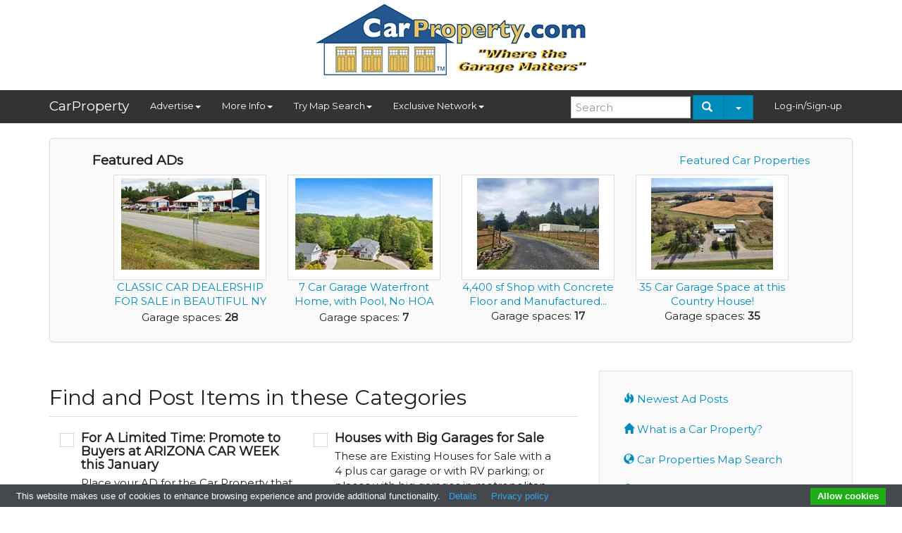

--- FILE ---
content_type: text/html; charset=utf-8
request_url: https://www.carproperty.com/?catid=0&user_id=12440&order=ad_title&way=1
body_size: 7149
content:
<!DOCTYPE html>
<html lang="en">
<head>
    <meta charset="utf-8">
    <meta http-equiv="X-UA-Compatible" content="IE=edge">
    <meta name="viewport" content="width=device-width, initial-scale=1">

    <title>CarProperty.com / JIMMY OLSON Profile</title>

    <meta name="description" content="Got a house with a big garage or auto use allowed property for sale or rent? Post it here .. reach niche buyers">
    <meta name="keywords" content="garage,parking,car,storage,hot rod,collector cars,classic cars,real estate,classifieds,advertise,garages,house">
    <meta http-equiv="Content-Type" content="text/html; charset=utf-8">
    <meta name="revisit-after" content="1 day">

    <meta property="og:site_name" content="carproperty.com"/>

    
    
    
    <link rel="shortcut icon" href="/favicon.ico">
    <link rel="alternate" href="/rss.php" type="application/rss+xml"/>
    <link href="/assets/css/bootstrap-yeti1.min.css?t=20220527" rel="stylesheet" type="text/css"/>
    <link href="/assets/css/lightbox.css?t=20220527" rel="stylesheet" type="text/css"/>
    <link href="/assets/css/core.css?t=20230103" rel="stylesheet" type="text/css"/>
    <script type="text/javascript" src="/assets/js/jquery-1.11.2.min.js?t=20220527"></script>
    <script type="text/javascript" src="/assets/js/bootstrap.min.js?t=20220527"></script>
    <script type="text/javascript" src="/assets/js/lightbox.min.js?t=20220527"></script>
    <script type="text/javascript"
            src="/assets/cookie-bar/cookiebar-latest.min.js?theme=grey&thirdparty=1&always=1&noGeoIp=1&showPolicyLink=1&privacyPage=https%3A%2F%2Fwww.carproperty.com%2Fprivacy-policy.htm"></script>

    <link rel="preconnect" href="https://fonts.googleapis.com">
    <link rel="preconnect" href="https://fonts.gstatic.com" crossorigin>
    <link href="https://fonts.googleapis.com/css2?family=Montserrat&display=swap" rel="stylesheet">

    
    <script async defer crossorigin="anonymous"
            src="https://connect.facebook.net/en_US/sdk.js"></script>
    <script type="text/javascript">
        
        window.fbAsyncInit = function () {
            FB.init({appId: '351972109143548', version: 'v19.0', xfbml: true});
        };
        
    </script>

            <script type="text/javascript">
            
            !function (f, b, e, v, n, t, s) {
                if (f.fbq) return;
                n = f.fbq = function () {
                    n.callMethod ?
                        n.callMethod.apply(n, arguments) : n.queue.push(arguments)
                };
                if (!f._fbq) f._fbq = n;
                n.push = n;
                n.loaded = !0;
                n.version = '2.0';
                n.queue = [];
                t = b.createElement(e);
                t.async = !0;
                t.src = v;
                s = b.getElementsByTagName(e)[0];
                s.parentNode.insertBefore(t, s)
            }(window, document, 'script',
                'https://connect.facebook.net/en_US/fbevents.js');
            

            fbq('init', '425327334529604');
             fbq('track', 'PageView');         </script>
        <noscript>
            <img height="1" width="1"
                 src="https://www.facebook.com/tr?id=425327334529604&ev=PageView&noscript=1"
                 alt=""/>
        </noscript>
        <script async src="https://www.googletagmanager.com/gtag/js?id=G-0ENRYX6DD1"></script>
    
        <script>
            window.dataLayer = window.dataLayer || [];

            function gtag() {
                dataLayer.push(arguments);
            }

            gtag('js', new Date());
            gtag('config', 'G-0ENRYX6DD1');
        </script>
    
    </head>

<body>
<div class="container hidden-xs">
    <table style="margin-bottom: 10px; width: 100%">
        <tr>
            <td style="vertical-align: middle; text-align: center">
                <a href="/" style="display: block; margin: 0 auto">
                    <picture>
                        <source srcset="/layout_images/logo.webp" type="image/webp">
                        <img width="400" height="118" src="/layout_images/logo.png" alt="Logo"/>
                    </picture>
                </a>
            </td>
            <td style="vertical-align: middle" class="visible-lg text-right">
                            </td>
        </tr>
    </table>
</div>

    <nav class="navbar navbar-default" role="navigation">
        <div class="container">
            <div class="navbar-header">
                <button type="button" class="navbar-toggle" data-toggle="collapse"
                        data-target=".navbar-ex1-collapse">
                    <span class="sr-only">Toggle navigation</span>
                    <span class="icon-bar"></span>
                    <span class="icon-bar"></span>
                    <span class="icon-bar"></span>
                </button>
                <a class="navbar-brand visible-xs visible-lg" href="/">CarProperty</a>
            </div>

            <div class="collapse navbar-collapse navbar-ex1-collapse">
                <ul class="nav navbar-nav">
                    <li class="dropdown">
                        <a href="#" class="dropdown-toggle" data-toggle="dropdown">Advertise<i
                                    class="caret"></i></a>
                        <ul class="dropdown-menu">
                            <li><a href="/add.php">Place Your Ad</a></li>
                                                        <li><a href="/page.php?l=1&id=276">Advertising Prices</a>
                            </li>
                            
                            <li><a href="/media-kit-traffic-stats.htm">Media Kit</a>
                            </li>
                            <li><a href="/advertisement.htm">Place a Sponsorship Ad</a></li>
                           
                            </li>
                        </ul>
                    </li>
                    <li class="dropdown">
                        <a href="#" class="dropdown-toggle" data-toggle="dropdown">More Info<i
                                    class="caret"></i></a>
                        <ul class="dropdown-menu">
                            <li><a href="/">Home</a></li>
                            <li><a href="/what-is-a-car-property.htm">What is a Car Property?</a>
                            </li>
                            <li><a href="/about-carproperty.htm">About Us</a></li>
                            <li><a href="/contact-us.htm">Contact Us</a></li>
                            <li><a href="/terms-of-use.htm">Terms of Use and DMCA</a></li>
                            <li><a href="/privacy-policy.htm">Privacy and Cookie Policy</a></li>
                            <li><a href="/jobs.htm">Jobs</a></li>
                            <li><a href="/press-coverage.htm">Press Coverage</a></li>
                            
                            
                        </ul>
                    </li>
                    <li class="dropdown hidden-md">
                        <a href="#" class="dropdown-toggle" data-toggle="dropdown">Try Map Search<i
                                    class="caret"></i></a>
                        <ul class="dropdown-menu">
                            <li><a href="/map.htm">Find Car Properties using a Map</a></li>
                        </ul>
                    </li>
                    <li class="dropdown">
                        <a href="#" class="dropdown-toggle" data-toggle="dropdown">Exclusive Network<i
                                    class="caret"></i></a>
                        <ul class="dropdown-menu">
                            <li><a href="/about-agent-marketing-network.htm">Get Your Exclusive Territories</a></li>
                           
                            <li><a href="/zip-code-map-search.htm">Sign-up Exclusive Territories with Map</a></li>
                            <li><a href="/agent_search.php">Find Exclusive Agent to Help You</a></li>
                                    
                            <li><a href="/agent-map-search.htm">Use Map to Find Exclusive Agent</a></li>
                        </ul>
                    </li>
                </ul>
                <ul class="nav navbar-nav navbar-right">
                                                                    <li><a href="/member_login.php">Log-in/Sign-up</a></li>
                                    </ul>
                <form action="/search.php" class="navbar-form navbar-right hidden-sm" role="search">
                    <div class="form-group">
                        <input type="text" name="searchword" class="form-control" style="width: 170px"
                               placeholder="Search">
                    </div>
                    <div class="btn-group">
                        <button type="submit" class="btn btn-primary hidden-xs"><i
                                    class="glyphicon glyphicon-search"></i>&nbsp;
                        </button>
                        <button type="button" class="btn btn-primary dropdown-toggle hidden-xs"
                                data-toggle="dropdown" aria-expanded="false">
                            <span class="caret"></span>
                        </button>
                        <ul class="dropdown-menu" role="menu">
                            <li><a href="/search.htm">Address Search</a></li>
                           
                            <li><a href="/map.htm">Map Search</a></li>
                            <li><a href="/agent-map-search.htm">Exclusive Agents Map Search</a></li>
                            
                        </ul>
                    </div>
                </form>
            </div>
        </div>
    </nav>

<div class="container">
    
            <div class="row hidden-print">
            <div class="col-sm-12">
                <div class="jumbotron featured">
                    <a href="/featured.php" class="pull-right" style="margin-top: 10px">Featured Car Properties</a>
                    <h4>Featured ADs</h4>
                    <div id='featuredbox'></div>
                </div>
            </div>
        </div>
    
        <script type="text/javascript">
            function nextAd() {
                var elBox = document.getElementById('featuredbox');
                var request = new XMLHttpRequest();
                request.abort();
                request.open("GET", '/ajax-banner.php?ts=' + Date.now(), true);
                request.onreadystatechange = function () {
                    if (request.readyState === 4) {
                        elBox.innerHTML = request.responseText;
                    }
                };
                request.send(null);
            }

            document.addEventListener('DOMContentLoaded', function () {
                nextAd();
                setInterval(function () {
                    nextAd();
                }, 8000);
            })
        </script>
    
    
    <div class="row">
        <article class="col-sm-8">
            <h1 class="page-header" style="font-size: 30px">Find and Post Items in these Categories</h1>



        <div class="container-fluid">
        <ul class="media-list col-sm-6">
                                                            <li class="media category">
                    <div class="media-left">
                        <img src="catimages/1_Square-Category-Image__01__20x20.jpg" alt="category" />
                    </div>
                    <div class="media-body">
                        <h4 class="media-heading">For A Limited Time:  Promote to Buyers at ARIZONA CAR WEEK this January</h4>
                        Place your AD for the Car Property that you are selling (any location welcome) during Arizona Car Week&#039;s Events. Reach highly qualified and motivated buyers.
                    </div>
                    <a href='https://carproperty.com/for-a-limited-time-promote-to-buyers-at-arizona-car-week-this-january-category179.htm' title='Place your AD for the Car Property that you are selling (any location welcome) during Arizona Car Week&#039;s Events. Reach highly qualified and motivated buyers.'></a>
                </li>
                                                                                                                        <li class="media category">
                    <div class="media-left">
                        <img src="catimages/1_Square-Category-Image__01__20x20.jpg" alt="category" />
                    </div>
                    <div class="media-body">
                        <h4 class="media-heading">Automotive Commercial Real Estate</h4>
                        Ownership or Investment opportunities in properties that allow an automotive use (by zoning or owners), such as auto dealerships, gas stations, auto repair shops. 
                    </div>
                    <a href='https://carproperty.com/automotive-commercial-real-estate-category7.htm' title='Ownership or Investment opportunities in properties that allow an automotive use (by zoning or owners), such as auto dealerships, gas stations, auto repair shops. '></a>
                </li>
                                                                                                                        <li class="media category">
                    <div class="media-left">
                        <img src="catimages/1_Square-Category-Image__01__20x20.jpg" alt="category" />
                    </div>
                    <div class="media-body">
                        <h4 class="media-heading">Vehicle Storage Units; Car Condos</h4>
                        Facilities like: car condos; indoor vehicle storage; airplane hangars; and other commercial locations focused on vehicle storage that is outside or inside (for rent or sale).
                    </div>
                    <a href='https://carproperty.com/vehicle-storage-units-car-condos-category14.htm' title='Facilities like: car condos; indoor vehicle storage; airplane hangars; and other commercial locations focused on vehicle storage that is outside or inside (for rent or sale).'></a>
                </li>
                                                                                                                        <li class="media category">
                    <div class="media-left">
                        <img src="catimages/1_Square-Category-Image__01__20x20.jpg" alt="category" />
                    </div>
                    <div class="media-body">
                        <h4 class="media-heading">Real Estate Auctions</h4>
                        Commercial or Residential real estate that is being auctioned as the sales method. It can be a Retail Auction or a Foreclosure Auction.
                    </div>
                    <a href='https://carproperty.com/real-estate-auctions-category167.htm' title='Commercial or Residential real estate that is being auctioned as the sales method. It can be a Retail Auction or a Foreclosure Auction.'></a>
                </li>
                                                                                                                        <li class="media category">
                    <div class="media-left">
                        <img src="catimages/1_Square-Category-Image__01__20x20.jpg" alt="category" />
                    </div>
                    <div class="media-body">
                        <h4 class="media-heading">Classic and Collector Cars for Sale</h4>
                        Collector Cars and Trucks; Exotic Cars and European Cars; Racing Vehicles; Boats; Motorcycles; RVs, Trailers, and Big Rigs. POST &amp; SELL Your Vehicle Now
                    </div>
                    <a href='https://carproperty.com/classic-and-collector-cars-for-sale-category18.htm' title='Collector Cars and Trucks; Exotic Cars and European Cars; Racing Vehicles; Boats; Motorcycles; RVs, Trailers, and Big Rigs. POST &amp; SELL Your Vehicle Now'></a>
                </li>
                                                                                                                        <li class="media category">
                    <div class="media-left">
                        <img src="catimages/1_Square-Category-Image__01__20x20.jpg" alt="category" />
                    </div>
                    <div class="media-body">
                        <h4 class="media-heading">Sold Cars on CarProperty.com</h4>
                        Vehicles (off all types) that were SOLD with the help of the ad they ran on CarProperty.com
                    </div>
                    <a href='https://carproperty.com/sold-cars-on-carproperty-com-category149.htm' title='Vehicles (off all types) that were SOLD with the help of the ad they ran on CarProperty.com'></a>
                </li>
                                                                                </ul>

                <ul class="media-list col-sm-6">
                                                                                                        <li class="media category">
                    <div class="media-left">
                        <img src="catimages/1_Square-Category-Image__01__20x20.jpg" alt="category" />
                    </div>
                    <div class="media-body">
                        <h4 class="media-heading">Houses with Big Garages for Sale</h4>
                        These are Existing Houses for Sale with a 4 plus car garage or with RV parking; or places with big garages in metropolitan neighborhoods and cities.
                    </div>
                    <a href='https://carproperty.com/houses-with-big-garages-for-sale-category6.htm' title='These are Existing Houses for Sale with a 4 plus car garage or with RV parking; or places with big garages in metropolitan neighborhoods and cities.'></a>
                </li>
                                                                                                                        <li class="media category">
                    <div class="media-left">
                        <img src="catimages/1_Square-Category-Image__01__20x20.jpg" alt="category" />
                    </div>
                    <div class="media-body">
                        <h4 class="media-heading">Race Tracks & Motor Sports Real Estate</h4>
                        Tracks for sale; lots for development and structures built on race tracks such as houses, condos, garages, etc. that can be purchased or rented. Racing Real Estate.
                    </div>
                    <a href='https://carproperty.com/race-tracks-motor-sports-real-estate-category10.htm' title='Tracks for sale; lots for development and structures built on race tracks such as houses, condos, garages, etc. that can be purchased or rented. Racing Real Estate.'></a>
                </li>
                                                                                                                        <li class="media category">
                    <div class="media-left">
                        <img src="catimages/1_Square-Category-Image__01__20x20.jpg" alt="category" />
                    </div>
                    <div class="media-body">
                        <h4 class="media-heading">RENT YOUR PARKING SPACE</h4>
                        If you have indoor or outdoor parking space to rent, put it here. This category is NOT for renting your entire house.
                    </div>
                    <a href='https://carproperty.com/rent-your-parking-space-category144.htm' title='If you have indoor or outdoor parking space to rent, put it here. This category is NOT for renting your entire house.'></a>
                </li>
                                                                                                                        <li class="media category">
                    <div class="media-left">
                        <img src="catimages/1_Square-Category-Image__01__20x20.jpg" alt="category" />
                    </div>
                    <div class="media-body">
                        <h4 class="media-heading">Celebrity Real Estate</h4>
                        Real estate or vehicles owned by celebrities now or in the past.
                    </div>
                    <a href='https://carproperty.com/celebrity-real-estate-category115.htm' title='Real estate or vehicles owned by celebrities now or in the past.'></a>
                </li>
                                                                                                                        <li class="media category">
                    <div class="media-left">
                        <img src="catimages/1_Square-Category-Image__01__20x20.jpg" alt="category" />
                    </div>
                    <div class="media-body">
                        <h4 class="media-heading">Articles and Stories</h4>
                        Articles and Stories for your reading pleasure. You can post your articles here to get the coverage you want.
                    </div>
                    <a href='https://carproperty.com/articles-and-stories-category170.htm' title='Articles and Stories for your reading pleasure. You can post your articles here to get the coverage you want.'></a>
                </li>
                                                                                                                        <li class="media category">
                    <div class="media-left">
                        <img src="catimages/1_Square-Category-Image__01__20x20.jpg" alt="category" />
                    </div>
                    <div class="media-body">
                        <h4 class="media-heading">Sold Real Estate on CarProperty.com</h4>
                        These are ADs that have been marked as Sold or Rented by the Ads owner; or via data matching with 3rd party databases.
                    </div>
                    <a href='https://carproperty.com/sold-real-estate-on-carproperty-com-category157.htm' title='These are ADs that have been marked as Sold or Rented by the Ads owner; or via data matching with 3rd party databases.'></a>
                </li>
                                    </ul>
    </div>


<style>
.media.category > .media-body > .media-heading {
    font-weight: bold;
    font-size: 18px;
}
</style>

</article>

<aside class="col-sm-4 hidden-print">
    <div class="text-center" style="margin-bottom: 20px">
    <script type="text/javascript">
var bannersnack_embed = {"hash":"bc3wkeeau","width":300,"height":250,"t":1465932769,"userId":23907401,"type":"html5"};
</script>
<script type="text/javascript" src="//cdn.bannersnack.com/iframe/embed.js"></script>    </div>
        <div class="well">
        <ul class="nav nav-pills nav-stacked">
            <li><a href="/latestads.php"><i class="glyphicon glyphicon-fire"></i> Newest Ad Posts</a></li>
            <li><a href="/what-is-a-car-property.htm" class="leftNav"><i class="glyphicon glyphicon-home"></i> What is a Car Property?</a></li>
            <li><a href="/map.htm"><i class="glyphicon glyphicon-globe"></i> Car Properties Map Search</a></li>
            <li><a href="/agent-map-search.htm"><i class="glyphicon glyphicon-search"></i> Exclusive Agents Map Search</a></li>
            <li><a href="/mostviewed.php"><i class="glyphicon glyphicon-fire"></i> Most Popular</a></li>
            <li><a href="/fav.php" class="leftNav"><i class="glyphicon glyphicon-star"><font size="4"></i> Your Watchlist </a></font></li>
            
            
            
        </ul>
    </div>

    <div class="panel panel-default">
        <div class="panel-heading">
            <h2 class="panel-title">Garage Space Search&trade;</h2>
        </div>
        <div class="panel-body" style="padding: 5px">
            <form action="/garage_search.php" method="get" role="form">
                <div class="form-group">
                    <label class="control-label">Garage Spaces (from - to)</label>
                    <div class="row">
                        <div class="col-xs-5">
                            <input name="e_36_from" type="text" placeholder="0" class="form-control">
                        </div>
                        <div class="col-xs-2 text-center">&mdash;</div>
                        <div class="col-xs-5">
                            <input name="e_36_to" type="text" placeholder="999" class="form-control">
                        </div>
                    </div>
                </div>
                <div class="form-group">
                    <div class="checkbox">
                        <label class="col-xs-6">
                            <input name="for_sale" type="checkbox" value="1" checked> For sale
                        </label>
                        <label class="col-xs-6">
                            <input name="for_rent" type="checkbox" value="1" checked> For rent
                        </label>
                    </div>
                </div>
                <p class="text-center">
                    <br/><br/>
                    <input type="reset" name="reset" class="btn btn-default" value="Reset"/>
                    <input type="submit" name="submit" class="btn btn-primary" value="Search" />
                    <br/><br/>
                    <a href="/search.php">Detailed Search</a>
                </p>
            </form>
        </div>
    </div>



                <div class="text-center hidden-xs">
                </div>

    
    <div class="text-center">
        <script async src="https://pagead2.googlesyndication.com/pagead/js/adsbygoogle.js?client=ca-pub-2746521750085343"
     crossorigin="anonymous"></script>
<!-- 336x280 Run of the Site Minalmilist -->
<ins class="adsbygoogle"
     style="display:inline-block;width:336px;height:280px"
     data-ad-client="ca-pub-2746521750085343"
     data-ad-slot="8963184808"></ins>
<script>
     (adsbygoogle = window.adsbygoogle || []).push({});
</script>    </div>
</aside>
</div>
</div>

<footer>
    <div class="container">
        <div id="alphassl">
        
        </div>

        <p class="text-center" style="margin-top: 16px">
            
           <B>  <a href="/add.php">Click here</a> to Post Your AD</B> 
          
           <br>   
            &copy;2026 CarProperty.com  All rights reserved.
            <br/>
            <a href="/terms-of-use.htm">DMCA Policy and Terms of Use Agreement</a> |
            <a href="/privacy-policy.htm">Privacy Policy</a> 
        
        </p>
                <p class="text-center" style="margin-top: 10px">
            <small>
                These phrases: Car Property&trade; Car Properties&trade; CarProperty.com&trade; are trademarks of this company.
                Have a question? Text or call us at <a href="tel:13074591895">1-307-459-1895.</a>
                
            
            </small>
        </p>
        

<table class="center-table">
    
   <thead>
      <tr><B> Find Car Properties by State: </b></tr>
   </thead>

<tr><a href="https://www.carproperty.com/search.php?do_search=Search&searchword=&catid_search=0&e_36_from=&e_36_to=&e_9_from=&e_9_to=&e_22=&e_24=&e_25=AL&e_33=&e_26=&do_search=Search">Alabama, </a></tr>

<tr><a href="https://www.carproperty.com/search.php?do_search=Search&searchword=&catid_search=0&e_36_from=&e_36_to=&e_9_from=&e_9_to=&e_22=&e_24=&e_25=AK&e_33=&e_26=&do_search=Search">Alaska, </a></tr>

<tr><a href="https://www.carproperty.com/search.php?do_search=Search&searchword=&catid_search=0&e_36_from=&e_36_to=&e_9_from=&e_9_to=&e_22=&e_24=&e_25=AZ&e_33=&e_26=&do_search=Search">Arizona, </a></tr>

<tr><a href="https://www.carproperty.com/search.php?do_search=Search&searchword=&catid_search=0&e_36_from=&e_36_to=&e_9_from=&e_9_to=&e_22=&e_24=&e_25=AR&e_33=&e_26=&do_search=Search">Arkansas, </a></tr>

<tr><a href="https://www.carproperty.com/search.php?do_search=Search&searchword=&catid_search=0&e_36_from=&e_36_to=&e_9_from=&e_9_to=&e_22=&e_24=&e_25=CA&e_33=&e_26=&do_search=Search">California, </a></tr>

<tr><a href="https://www.carproperty.com/search.php?do_search=Search&searchword=&catid_search=0&e_36_from=&e_36_to=&e_9_from=&e_9_to=&e_22=&e_24=&e_25=CO&e_33=&e_26=&do_search=Search">Colorado, </a></tr>

<tr><a href="https://www.carproperty.com/search.php?do_search=Search&searchword=&catid_search=0&e_36_from=&e_36_to=&e_9_from=&e_9_to=&e_22=&e_24=&e_25=CT&e_33=&e_26=&do_search=Search">Connecticut, </a></tr>

<tr><a href="https://www.carproperty.com/search.php?do_search=Search&searchword=&catid_search=0&e_36_from=&e_36_to=&e_9_from=&e_9_to=&e_22=&e_24=&e_25=DE&e_33=&e_26=&do_search=Search">Delaware, </a></tr>

<tr><a href="https://www.carproperty.com/search.php?do_search=Search&searchword=&catid_search=0&e_36_from=&e_36_to=&e_9_from=&e_9_to=&e_22=&e_24=&e_25=FL&e_33=&e_26=&do_search=Search">Florida, </a></tr>

<tr><a href="https://www.carproperty.com/search.php?do_search=Search&searchword=&catid_search=0&e_36_from=&e_36_to=&e_9_from=&e_9_to=&e_22=&e_24=&e_25=GA&e_33=&e_26=&do_search=Search">Georgia, </a></tr>

<tr><a href="https://www.carproperty.com/search.php?do_search=Search&searchword=&catid_search=0&e_36_from=&e_36_to=&e_9_from=&e_9_to=&e_22=&e_24=&e_25=HI&e_33=&e_26=&do_search=Search">Hawaii, </a></tr>

<tr><a href="https://www.carproperty.com/search.php?do_search=Search&searchword=&catid_search=0&e_36_from=&e_36_to=&e_9_from=&e_9_to=&e_22=&e_24=&e_25=ID&e_33=&e_26=&do_search=Search">Idaho, </a></tr>

<tr><a href="https://www.carproperty.com/search.php?do_search=Search&searchword=&catid_search=0&e_36_from=&e_36_to=&e_9_from=&e_9_to=&e_22=&e_24=&e_25=IL&e_33=&e_26=&do_search=Search">Illinois, </a></tr>

<tr><a href="https://www.carproperty.com/search.php?do_search=Search&searchword=&catid_search=0&e_36_from=&e_36_to=&e_9_from=&e_9_to=&e_22=&e_24=&e_25=IN&e_33=&e_26=&do_search=Search">Indiana, </a></tr>

<tr><a href="https://www.carproperty.com/search.php?do_search=Search&searchword=&catid_search=0&e_36_from=&e_36_to=&e_9_from=&e_9_to=&e_22=&e_24=&e_25=IA&e_33=&e_26=&do_search=Search">Iowa, </a></tr>

<tr><a href="https://www.carproperty.com/search.php?do_search=Search&searchword=&catid_search=0&e_36_from=&e_36_to=&e_9_from=&e_9_to=&e_22=&e_24=&e_25=KS&e_33=&e_26=&do_search=Search">Kansas, </a></tr>

<tr><a href="https://www.carproperty.com/search.php?do_search=Search&searchword=&catid_search=0&e_36_from=&e_36_to=&e_9_from=&e_9_to=&e_22=&e_24=&e_25=KY&e_33=&e_26=&do_search=Search">Kentucky, </a></tr>

<tr><a href="https://www.carproperty.com/search.php?do_search=Search&searchword=&catid_search=0&e_36_from=&e_36_to=&e_9_from=&e_9_to=&e_22=&e_24=&e_25=LA&e_33=&e_26=&do_search=Search">Louisiana, </a></tr>

<tr><a href="https://www.carproperty.com/search.php?do_search=Search&searchword=&catid_search=0&e_36_from=&e_36_to=&e_9_from=&e_9_to=&e_22=&e_24=&e_25=ME&e_33=&e_26=&do_search=Search">Maine, </a></tr>

<tr><a href="https://www.carproperty.com/search.php?do_search=Search&searchword=&catid_search=0&e_36_from=&e_36_to=&e_9_from=&e_9_to=&e_22=&e_24=&e_25=MD&e_33=&e_26=&do_search=Search">Maryland, </a></tr>

<tr><a href="https://www.carproperty.com/search.php?do_search=Search&searchword=&catid_search=0&e_36_from=&e_36_to=&e_9_from=&e_9_to=&e_22=&e_24=&e_25=MA&e_33=&e_26=&do_search=Search">Massachusetts, </a></tr>

<tr><a href="https://www.carproperty.com/search.php?do_search=Search&searchword=&catid_search=0&e_36_from=&e_36_to=&e_9_from=&e_9_to=&e_22=&e_24=&e_25=MI&e_33=&e_26=&do_search=Search">Michigan, </a></tr>

<tr><a href="https://www.carproperty.com/search.php?do_search=Search&searchword=&catid_search=0&e_36_from=&e_36_to=&e_9_from=&e_9_to=&e_22=&e_24=&e_25=MN&e_33=&e_26=&do_search=Search">Minnesota, </a></tr>

<tr><a href="https://www.carproperty.com/search.php?do_search=Search&searchword=&catid_search=0&e_36_from=&e_36_to=&e_9_from=&e_9_to=&e_22=&e_24=&e_25=MS&e_33=&e_26=&do_search=Search">Mississippi, </a></tr>

<tr><a href="https://www.carproperty.com/search.php?do_search=Search&searchword=&catid_search=0&e_36_from=&e_36_to=&e_9_from=&e_9_to=&e_22=&e_24=&e_25=MO&e_33=&e_26=&do_search=Search">Missouri, </a></tr>

<tr><a href="https://www.carproperty.com/search.php?do_search=Search&searchword=&catid_search=0&e_36_from=&e_36_to=&e_9_from=&e_9_to=&e_22=&e_24=&e_25=MT&e_33=&e_26=&do_search=Search">Montana, </a></tr>

<tr><a href="https://www.carproperty.com/search.php?do_search=Search&searchword=&catid_search=0&e_36_from=&e_36_to=&e_9_from=&e_9_to=&e_22=&e_24=&e_25=NE&e_33=&e_26=&do_search=Search">Nebraska, </a></tr>

<tr><a href="https://www.carproperty.com/search.php?do_search=Search&searchword=&catid_search=0&e_36_from=&e_36_to=&e_9_from=&e_9_to=&e_22=&e_24=&e_25=NV&e_33=&e_26=&do_search=Search">Nevada, </a></tr>

<tr><a href="https://www.carproperty.com/search.php?do_search=Search&searchword=&catid_search=0&e_36_from=&e_36_to=&e_9_from=&e_9_to=&e_22=&e_24=&e_25=NH&e_33=&e_26=&do_search=Search">New Hampshire, </a></tr>

<tr><a href="https://www.carproperty.com/search.php?do_search=Search&searchword=&catid_search=0&e_36_from=&e_36_to=&e_9_from=&e_9_to=&e_22=&e_24=&e_25=NJ&e_33=&e_26=&do_search=Search">New Jersey, </a></tr>

<tr><a href="https://www.carproperty.com/search.php?do_search=Search&searchword=&catid_search=0&e_36_from=&e_36_to=&e_9_from=&e_9_to=&e_22=&e_24=&e_25=NM&e_33=&e_26=&do_search=Search">New Mexico, </a></tr>

<tr><a href="https://www.carproperty.com/search.php?do_search=Search&searchword=&catid_search=0&e_36_from=&e_36_to=&e_9_from=&e_9_to=&e_22=&e_24=&e_25=NY&e_33=&e_26=&do_search=Search">New York, </a></tr>

<tr><a href="https://www.carproperty.com/search.php?do_search=Search&searchword=&catid_search=0&e_36_from=&e_36_to=&e_9_from=&e_9_to=&e_22=&e_24=&e_25=NC&e_33=&e_26=&do_search=Search">North Carolina, </a></tr>

<tr><a href="https://www.carproperty.com/search.php?do_search=Search&searchword=&catid_search=0&e_36_from=&e_36_to=&e_9_from=&e_9_to=&e_22=&e_24=&e_25=ND&e_33=&e_26=&do_search=Search">North Dakota, </a></tr>

<tr><a href="https://www.carproperty.com/search.php?do_search=Search&searchword=&catid_search=0&e_36_from=&e_36_to=&e_9_from=&e_9_to=&e_22=&e_24=&e_25=OH&e_33=&e_26=&do_search=Search">Ohio, </a></tr>

<tr><a href="https://www.carproperty.com/search.php?do_search=Search&searchword=&catid_search=0&e_36_from=&e_36_to=&e_9_from=&e_9_to=&e_22=&e_24=&e_25=OK&e_33=&e_26=&do_search=Search">Oklahoma, </a></tr>

<tr><a href="https://www.carproperty.com/search.php?do_search=Search&searchword=&catid_search=0&e_36_from=&e_36_to=&e_9_from=&e_9_to=&e_22=&e_24=&e_25=OR&e_33=&e_26=&do_search=Search">Oregon, </a></tr>

<tr><a href="https://www.carproperty.com/search.php?do_search=Search&searchword=&catid_search=0&e_36_from=&e_36_to=&e_9_from=&e_9_to=&e_22=&e_24=&e_25=PA&e_33=&e_26=&do_search=Search">Pennsylvania, </a></tr>

<tr><a href="https://www.carproperty.com/search.php?do_search=Search&searchword=&catid_search=0&e_36_from=&e_36_to=&e_9_from=&e_9_to=&e_22=&e_24=&e_25=RI&e_33=&e_26=&do_search=Search">Rhode Island, </a></tr>

<tr><a href="https://www.carproperty.com/search.php?do_search=Search&searchword=&catid_search=0&e_36_from=&e_36_to=&e_9_from=&e_9_to=&e_22=&e_24=&e_25=SC&e_33=&e_26=&do_search=Search">South Carolina, </a></tr>

<tr><a href="https://www.carproperty.com/search.php?do_search=Search&searchword=&catid_search=0&e_36_from=&e_36_to=&e_9_from=&e_9_to=&e_22=&e_24=&e_25=SD&e_33=&e_26=&do_search=Search">South Dakota, </a></tr>

<tr><a href="https://www.carproperty.com/search.php?do_search=Search&searchword=&catid_search=0&e_36_from=&e_36_to=&e_9_from=&e_9_to=&e_22=&e_24=&e_25=TN&e_33=&e_26=&do_search=Search">Tennessee, </a></tr>

<tr><a href="https://www.carproperty.com/search.php?do_search=Search&searchword=&catid_search=0&e_36_from=&e_36_to=&e_9_from=&e_9_to=&e_22=&e_24=&e_25=TX&e_33=&e_26=&do_search=Search">Texas, </a></tr>

<tr><a href="https://www.carproperty.com/search.php?do_search=Search&searchword=&catid_search=0&e_36_from=&e_36_to=&e_9_from=&e_9_to=&e_22=&e_24=&e_25=UT&e_33=&e_26=&do_search=Search">Utah, </a></tr>

<tr><a href="https://www.carproperty.com/search.php?do_search=Search&searchword=&catid_search=0&e_36_from=&e_36_to=&e_9_from=&e_9_to=&e_22=&e_24=&e_25=VT&e_33=&e_26=&do_search=Search">Vermont, </a></tr>

<tr><a href="https://www.carproperty.com/search.php?do_search=Search&searchword=&catid_search=0&e_36_from=&e_36_to=&e_9_from=&e_9_to=&e_22=&e_24=&e_25=VA&e_33=&e_26=&do_search=Search">Virginia, </a></tr>

<tr><a href="https://www.carproperty.com/search.php?do_search=Search&searchword=&catid_search=0&e_36_from=&e_36_to=&e_9_from=&e_9_to=&e_22=&e_24=&e_25=WA&e_33=&e_26=&do_search=Search">Washington, </a></tr>

<tr><a href="https://www.carproperty.com/search.php?do_search=Search&searchword=&catid_search=0&e_36_from=&e_36_to=&e_9_from=&e_9_to=&e_22=&e_24=&e_25=WV&e_33=&e_26=&do_search=Search">West Virginia, </a></tr>

<tr><a href="https://www.carproperty.com/search.php?do_search=Search&searchword=&catid_search=0&e_36_from=&e_36_to=&e_9_from=&e_9_to=&e_22=&e_24=&e_25=WI&e_33=&e_26=&do_search=Search">Wisconsin, </a></tr>

<tr><a href="https://www.carproperty.com/search.php?do_search=Search&searchword=&catid_search=0&e_36_from=&e_36_to=&e_9_from=&e_9_to=&e_22=&e_24=&e_25=WY&e_33=&e_26=&do_search=Search">Wyoming</a></tr>


</table>


    </div>
</footer>


    <style>
        footer {
            background-color: #eee;
            border-top: 1px solid #ccc;
            padding: 20px 0;
            margin-top: 20px;
            position: relative;
        }

        #alphassl {
            width: 115px;
            height: 55px;
            float: right;
        }
    </style>

</body>
</html>

--- FILE ---
content_type: text/html
request_url: https://www.carproperty.com/ajax-banner.php?ts=1769016799885
body_size: 708
content:
<div class="container-fluid">
            <div class="col-md-6">
            <div class="row">
                                    <div class="col-xs-6" style="height: 250px; overflow: hidden">
                        <a href='https://carproperty.com/classic-car-dealership-for-sale-in-beautiful-ny-ad-ad75104730.htm' class="thumbnail text-center" style="height: 150px; margin-bottom: 0; position:relative;">
                            
                                                            <picture style="width: 100%; height: 100%; object-fit: contain">
                                    <source srcset="https://www.carproperty.com/images/0/4730_0356VZR2gRGz21sm_tmb1.webp" type="image/webp">
                                    <img src='https://www.carproperty.com/images/0/4730_0356VZR2gRGz21sm_tmb1.jpg' alt='CLASSIC CAR DEALERSHIP FOR SALE in BEAUTIFUL NY AD...'>
                                </picture>
                                                    </a>

                        <div class="caption text-center">
                            <div style="max-height: 42px; line-height: 20px; overflow: hidden">
                                <a href="https://carproperty.com/classic-car-dealership-for-sale-in-beautiful-ny-ad-ad75104730.htm">CLASSIC CAR DEALERSHIP FOR SALE in BEAUTIFUL NY AD...</a>
                            </div>
                                                            Garage spaces: <strong>28</strong>
                                                    </div>
                    </div>
                                    <div class="col-xs-6" style="height: 250px; overflow: hidden">
                        <a href='https://carproperty.com/7-car-garage-waterfront-home-with-pool-no-hoa-an-ad89255200.htm' class="thumbnail text-center" style="height: 150px; margin-bottom: 0; position:relative;">
                            
                                                            <picture style="width: 100%; height: 100%; object-fit: contain">
                                    <source srcset="https://www.carproperty.com/images/0/5200_0914qIGLWC4P9dKg_tmb1.webp" type="image/webp">
                                    <img src='https://www.carproperty.com/images/0/5200_0914qIGLWC4P9dKg_tmb1.jpg' alt='7 Car Garage Waterfront Home, with Pool, No HOA an...'>
                                </picture>
                                                    </a>

                        <div class="caption text-center">
                            <div style="max-height: 42px; line-height: 20px; overflow: hidden">
                                <a href="https://carproperty.com/7-car-garage-waterfront-home-with-pool-no-hoa-an-ad89255200.htm">7 Car Garage Waterfront Home, with Pool, No HOA an...</a>
                            </div>
                                                            Garage spaces: <strong>7</strong>
                                                    </div>
                    </div>
                            </div>
        </div>
            <div class="col-md-6">
            <div class="row">
                                    <div class="col-xs-6" style="height: 250px; overflow: hidden">
                        <a href='https://carproperty.com/4-400-sf-shop-with-concrete-floor-and-manufactured-ad93293870.htm' class="thumbnail text-center" style="height: 150px; margin-bottom: 0; position:relative;">
                            
                                                            <picture style="width: 100%; height: 100%; object-fit: contain">
                                    <source srcset="https://www.carproperty.com/images/0/3870_0852tBhEh6dap6pf_tmb1.webp" type="image/webp">
                                    <img src='https://www.carproperty.com/images/0/3870_0852tBhEh6dap6pf_tmb1.jpg' alt='4,400 sf Shop with Concrete Floor and Manufactured...'>
                                </picture>
                                                    </a>

                        <div class="caption text-center">
                            <div style="max-height: 42px; line-height: 20px; overflow: hidden">
                                <a href="https://carproperty.com/4-400-sf-shop-with-concrete-floor-and-manufactured-ad93293870.htm">4,400 sf Shop with Concrete Floor and Manufactured...</a>
                            </div>
                                                            Garage spaces: <strong>17</strong>
                                                    </div>
                    </div>
                                    <div class="col-xs-6" style="height: 250px; overflow: hidden">
                        <a href='https://carproperty.com/35-car-garage-space-at-this-country-house-ad56054380.htm' class="thumbnail text-center" style="height: 150px; margin-bottom: 0; position:relative;">
                            
                                                            <picture style="width: 100%; height: 100%; object-fit: contain">
                                    <source srcset="https://www.carproperty.com/images/0/4380_0805kKHwcjSlCrkX_tmb1.webp" type="image/webp">
                                    <img src='https://www.carproperty.com/images/0/4380_0805kKHwcjSlCrkX_tmb1.jpg' alt='35 Car Garage Space at this Country House!'>
                                </picture>
                                                    </a>

                        <div class="caption text-center">
                            <div style="max-height: 42px; line-height: 20px; overflow: hidden">
                                <a href="https://carproperty.com/35-car-garage-space-at-this-country-house-ad56054380.htm">35 Car Garage Space at this Country House!</a>
                            </div>
                                                            Garage spaces: <strong>35</strong>
                                                    </div>
                    </div>
                            </div>
        </div>
    </div>



--- FILE ---
content_type: text/html; charset=utf-8
request_url: https://www.google.com/recaptcha/api2/aframe
body_size: 246
content:
<!DOCTYPE HTML><html><head><meta http-equiv="content-type" content="text/html; charset=UTF-8"></head><body><script nonce="zlErQWeI31TjkFJIo0dmgw">/** Anti-fraud and anti-abuse applications only. See google.com/recaptcha */ try{var clients={'sodar':'https://pagead2.googlesyndication.com/pagead/sodar?'};window.addEventListener("message",function(a){try{if(a.source===window.parent){var b=JSON.parse(a.data);var c=clients[b['id']];if(c){var d=document.createElement('img');d.src=c+b['params']+'&rc='+(localStorage.getItem("rc::a")?sessionStorage.getItem("rc::b"):"");window.document.body.appendChild(d);sessionStorage.setItem("rc::e",parseInt(sessionStorage.getItem("rc::e")||0)+1);localStorage.setItem("rc::h",'1769016801621');}}}catch(b){}});window.parent.postMessage("_grecaptcha_ready", "*");}catch(b){}</script></body></html>